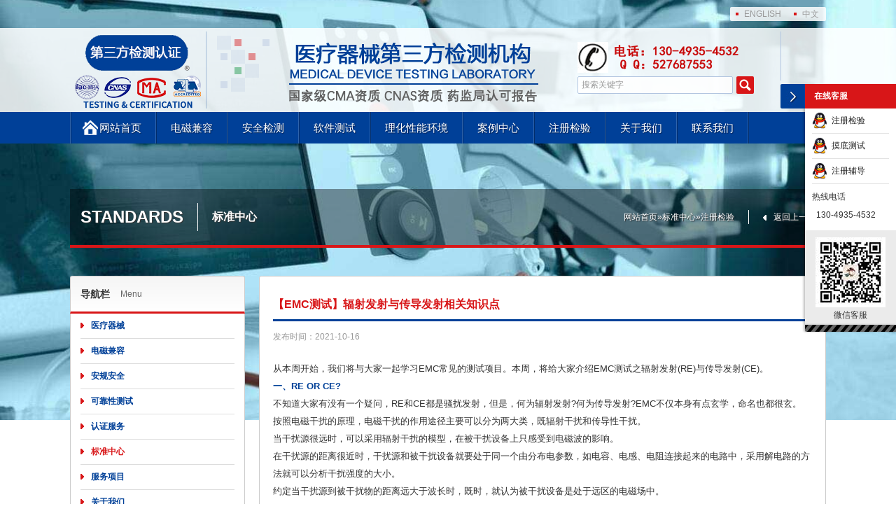

--- FILE ---
content_type: text/html; charset=utf-8
request_url: http://www.smarto-lab.com/cases_show_436.html
body_size: 8479
content:
<!DOCTYPE html>
<html lang="zh-CN">
<head>
<meta charset="UTF-8">
<meta http-equiv="content-language" content="zh-CN">
<meta http-equiv="X-UA-Compatible" content="IE=edge,chrome=1">
<script type="text/javascript"> if (/(Android|webOS|iPhone|iPad|iPod|BlackBerry|mobile|MQQBrowser|wp7|wp8|UCBrowser|UCWEB|IEMobile|Opera Mini)/i.test(navigator.userAgent)) { window.location = "http://www.smarto-lab.com/m/cases_show_436.html"; }</script>
<meta name="applicable-device" content="pc">
<meta http-equiv="Cache-Control" content="no-transform">
<meta http-equiv="Cache-Control" content="no-siteapp">
<meta name="renderer" content="webkit">
<link href="http://www.smarto-lab.com/favicon.ico" rel="shortcut icon">
<title>【EMC测试】辐射发射与传导发射相关知识点_标准中心_医疗器械第三方检测机构</title>
<meta name="keywords" content="EMC测试,辐射发射,传导发射" />
<meta name="description" content="【EMC测试】辐射发射与传导发射相关知识点，将给大家介绍EMC测试之辐射发射(RE)与传导发射(CE)。" />
<!-- Mip Link -->
<link rel="canonical" href="http://www.smarto-lab.com/cases_show_436.html"/>
<!-- Mip Link -->
<link href="http://www.smarto-lab.com/Statics/Css/style.css" type="text/css" rel="stylesheet">
<script type="text/javascript" src="http://www.smarto-lab.com/Statics/Js/jquery.min.js"></script>
</head>
<body>
<div id="slider-wrap">
<div class="camera_overlayer"></div>
<div id="topheader">
<ul class="top">
<li class="con">
<dl class="left"></dl>
<dl class="right">
<ol class="list">
<a href="javascript:;" class="chlang">ENGLISH</a><a href="http://www.smarto-lab.com" class="chlang">中文</a>
</ol>
</dl>
</li>
</ul>
<ul class="mid">
<li class="con">
<dl class="left">
<a href="http://www.smarto-lab.com/"><img src="http://www.smarto-lab.com/Statics/Images/so-header-logo2.png" alt="医疗器械第三方检测机构" title="医疗器械第三方检测机构" /></a>
</dl>
<dl class="center">
<ol class="tel">
<dd class="left">&nbsp;</dd>
</ol>
<ol class="search">
<form name="zscx" action="http://www.smarto-lab.com/index.php" method="get">
<input type="hidden" name="module" id="module" value="Product" />
<input type="hidden" name="m" value="Search" />
<input type="hidden" name="l" value="cn" /><dd class="left">
<input class="searchInput" value="搜索关键字" name="keyword" onblur="if(value=='')value='搜索关键字';" onfocus="if(value == '搜索关键字')value = ''">
</dd>
<dd class="right">
<input class="searchBtn" type="submit" value="">
</dd>
</form>
</ol>
</dl>
</li>
</ul>
<ul class="bot">
    <li class="con">
        <dl class="menucon">
            <ol class="list home"><a href="http://www.smarto-lab.com/" class="normal">网站首页</a></ol>
            <ol class="list">
                <a href="http://www.smarto-lab.com/yy9706.html" class="normal">电磁兼容</a>
                <dd class="smallmenu">
                    <span class="list">
                        <a href="http://www.smarto-lab.com/yy9706.html" class="smalllist">YY9706系列专用标准</a>
                    </span>
                </dd>
            </ol>

            <ol class="list">
                <a href="http://www.smarto-lab.com/gb9706.html" class="normal">安全检测</a>
                <dd class="smallmenu">
                    <span class="list">
                        <a href="http://www.smarto-lab.com/gb9706.html" class="smalllist">GB9706系列专用标准</a>
                    </span>
                </dd>
            </ol>
            <ol class="list">
                <a href="http://www.smarto-lab.com/gb25000.html" class="normal">软件测试</a>
            </ol>
            <ol class="list">
                <a href="http://www.smarto-lab.com/reliability_test.html" class="normal">理化性能环境</a>
                <dd class="smallmenu">
                    <span class="list">
                        <a href="http://www.smarto-lab.com/swxrx.html" class="smalllist">生物相容性</a>
                    </span>
                    <span class="list">
                        <a href="http://www.smarto-lab.com/gb_t14710.html" class="smalllist">环境可靠性试验</a>
                    </span>
                    <span class="list">
                        <a href="http://www.smarto-lab.com/commission_test.html" class="smalllist">功能性能检验</a>
                    </span>
                </dd>
            </ol>
            <ol class="list">
                <a href="http://www.smarto-lab.com/cases.html" class="normal">案例中心</a>
                <dd class="smallmenu">
                    <span class="list">
                        <a href="http://www.smarto-lab.com/cases.html" class="smalllist">按标准案例</a>
                    </span>
                    <span class="list">
                        <a href="http://www.smarto-lab.com/items.html" class="smalllist">按产品案例</a>
                    </span>
                </dd>
            </ol>

            <ol class="list">
                <a href="http://www.smarto-lab.com/medical.html" class="normal">注册检验</a>
            </ol>
            <ol class="list">
                <a href="http://www.smarto-lab.com/about.html" class="normal">关于我们</a>
                <dd class="smallmenu">
                    <span class="list">
                        <a href="http://www.smarto-lab.com/zzsq.html" class="smalllist">资质授权</a>
                    </span>
                    </dd>
            </ol>
            <ol class="list">
                <a href="http://www.smarto-lab.com/contact.html" class="normal">联系我们</a>
            </ol>
        </dl>
    </li>
</ul>
</div>
</div>

<div class="wrapper">
<div id="nowsite">
<ul class="con">
<li class="left uppercase">Standards</li>
<li class="center">标准中心</li>
<li class="back"><a class="back" href="javascript:history.go(-1);">返回上一页</a></li>
<li class="right breadcrumb">
<a href="/">网站首页</a>&raquo;<a href="/cases.html">标准中心</a>&raquo;<a href="http://www.smarto-lab.com/cases_show_436.html">注册检验</a>
</li>
</ul>
</div>
<div id="bigcontent">
<ul class="left">
<li class="title">
<dl class="left">导航栏</dl>
<dl class="right">Menu</dl>
</li>
<li class="leftsortcon">
<dl class="list"><a href="http://www.smarto-lab.com/medical.html" class="normal">医疗器械</a></dl><dl class="list"><a href="http://www.smarto-lab.com/emc.html" class="normal">电磁兼容</a></dl><dl class="list"><a href="http://www.smarto-lab.com/testing.html" class="normal">安规安全</a></dl><dl class="list"><a href="http://www.smarto-lab.com/reliability_test.html" class="normal">可靠性测试</a></dl><dl class="list"><a href="http://www.smarto-lab.com/certification.html" class="normal">认证服务</a></dl><dl class="list"><a href="http://www.smarto-lab.com/cases.html" class="normal current">标准中心</a></dl><dl class="list"><a href="http://www.smarto-lab.com/services.html" class="normal">服务项目</a></dl><dl class="list"><a href="http://www.smarto-lab.com/about.html" class="normal">关于我们</a></dl><dl class="list"><a href="http://www.smarto-lab.com/contact.html" class="normal">联系我们</a></dl></li>
<li class="title">
<dl class="left">我们的服务</dl>
<dl class="right">Our Service</dl>
</li>
<li class="leftsortcon leftpro">
<dl class="list"><a href="javascript:;" class="normal">注册检验</a></dl>

<dl class="smalllist">
<a href="javascript:;" class="smnormal">I类器械检验</a>
<ol class="xmlistcon">
<a href="javascript:;" class="list">医用图像打印机</a>
<a href="javascript:;" class="list">自助取片机</a>
<a href="javascript:;" class="list">口腔数字观察仪</a>
<a href="javascript:;" class="list">全自动血沉分析仪</a>
<a href="javascript:;" class="list">自动血涂片制备仪</a>
<a href="javascript:;" class="list">低速/高速离心机</a>
<a href="javascript:;" class="list">全自动核酸提取仪</a>
<a href="javascript:;" class="list">全自动分杯处理系统</a>
</ol>
</dl>

<dl class="smalllist">
<a href="javascript:;" class="smnormal">II类器械检验</a>
<ol class="xmlistcon">
<a href="javascript:;" class="list">医用红外体温计</a>
<a href="javascript:;" class="list">医用真空负压机</a>
<a href="javascript:;" class="list">全自动核酸分析仪</a>
<a href="javascript:;" class="list">经颅直流电刺激仪</a>
<a href="javascript:;" class="list">医用制氧机</a>
<a href="javascript:;" class="list">全自动生化分析仪</a>
<a href="javascript:;" class="list">便携式心电检测仪</a>
<a href="javascript:;" class="list">多参数检测仪</a>
<a href="javascript:;" class="list">内窥镜摄像系统</a>
<a href="javascript:;" class="list">血液透析用制水设备</a>
</ol>
</dl>



<dl class="smalllist">
<a href="javascript:;" class="smnormal">关键部件检验</a>
<ol class="xmlistcon">
<a href="http://www.smarto-lab.com/gb9706.html" class="list">医用充电器</a>
<a href="http://www.smarto-lab.com/items_show_100.html" class="list">医用锂电池</a>
<a href="http://www.smarto-lab.com/yy9706.html" class="list">电极</a>
<a href="http://www.smarto-lab.com/yy9706.html" class="list">脚踏板</a>

</ol>
</dl>

<dl class="list">
<a href="javascript:;" class="normal">检测检验</a>
<ol class="xmlistcon">
<a href="http://www.smarto-lab.com/emc.html" class="list">EMC测试</a>
<a href="http://www.smarto-lab.com/emc.html" class="list">安规测试</a>
<a href="http://www.smarto-lab.com/emc.html" class="list">空间辐射RE测试</a>
<a href="http://www.smarto-lab.com/emc.html" class="list">辐射抗干扰RS测试</a>
<a href="http://www.smarto-lab.com/emc.html" class="list">传导CS测试</a>
<a href="http://www.smarto-lab.com/emc.html" class="list">静电测试</a>
<a href="http:///www.yy9706.cn" class="list">医疗器械整改</a>
<a href="http:///www.yy9706.cn" class="list">医疗器械预测试</a>
<a href="http://www.smarto-lab.com/testing.html" class="list">更多检测项目</a>
</ol>
</dl>

<dl class="list">
<a href="javascript:;" class="normal">环境与可靠性测试</a>
<ol class="xmlistcon">
<a href="http://www.smarto-lab.com/meijunshiyan.html" class="list">霉菌试验</a>
<a href="javascript:;" class="list">温湿度环境试验</a>
<a href="javascript:;" class="list">低气压试验</a>
<a href="javascript:;" class="list">光老化试验</a>
<a href="javascript:;" class="list">砂尘试验</a>
<a href="javascript:;" class="list">淋雨试验</a>
<a href="javascript:;" class="list">高加速试验</a>
<a href="javascript:;" class="list">碎石冲击试验</a>
<a href="javascript:;" class="list">盐雾试验</a>
<a href="javascript:;" class="list">包装运输试验</a>
<a href="javascript:;" class="list">汽车电子零部件可靠性测试</a>
<a href="javascript:;" class="list">汽车内外饰可靠性测试</a>
<a href="javascript:;" class="list">整车可靠性测试</a>
<a href="javascript:;" class="list">新能源产品可靠性测试</a>
<a href="javascript:;" class="list">船舶产品可靠性测试</a>
<a href="javascript:;" class="list">航空机载产品可靠性测试</a>
<a href="javascript:;" class="list">轨道交通产品可靠性测试</a>
<a href="javascript:;" class="list">智能家居可靠性测试</a>
<a href="javascript:;" class="list">机器人功能性能及可靠性测试</a>
<a href="javascript:;" class="list">无人机试验检测</a>
<a href="javascript:;" class="list">六性设计与分析</a>
<a href="javascript:;" class="list">可靠性与力学性能仿真分析</a>
<a href="javascript:;" class="list">综合环境可靠性试验</a>
</ol>
</dl>


<dl class="list">
<a href="javascript:;" class="normal">电磁兼容检测</a>
<ol class="xmlistcon">
<a href="http://www.smarto-lab.com/emc.html" class="list">医疗器械EMC检测</a>
<a href="http://www.smarto-lab.com/emc.html" class="list">汽车零部件EMC检测</a>
<a href="http://www.smarto-lab.com/emc.html" class="list">汽车整车EMC检测</a>
<a href="http://www.smarto-lab.com/emc.html" class="list">新能源高压部件EMC检测</a>
<a href="http://www.smarto-lab.com/emc.html" class="list">智能网联汽车部件EMC检测</a>
<a href="http://www.smarto-lab.com/emc.html" class="list">航空机载产品EMC检测</a>
<a href="http://www.smarto-lab.com/emc.html" class="list">轨道交通产品EMC检测</a>
<a href="http://www.smarto-lab.com/emc.html" class="list">电力设备EMC检测</a>
<a href="http://www.smarto-lab.com/emc.html" class="list">电子电器产品EMC检测</a>
<a href="http://www.smarto-lab.com/emc.html" class="list">通信设备EMC检测</a>
<a href="http://www.smarto-lab.com/emc.html" class="list">医疗设备EMC检测</a>
<a href="http://www.smarto-lab.com/emc.html" class="list">EMC仿真电磁防护设计</a>
<a href="http://www.smarto-lab.com/emc.html" class="list">电磁环境检测</a>
</ol>
</dl>

<dl class="list">
<a href="javascript:;" class="normal">培训服务</a>
<ol class="xmlistcon">
<a href="http://www.smarto-lab.com/iso9001.html" class="list">ISO管理体系培训</a>
<a href="http://www.smarto-lab.com/bsci.html" class="list">社会责任BSCI验厂</a>
<a href="javascript:void(0);" class="list">电磁兼容EMC培训</a>
<a href="javascript:void(0);" class="list">安全要求LVD培训</a>
<a href="http:///www.yy9706.cn" class="list">医疗设备技术支持</a>
<a href="http://www.smarto-lab.com/iso9001.html" class="list">ISO9001体系培训</a>
<a href="http://www.smarto-lab.com/iso13485.html" class="list">ISO13485质量管理体系</a>
<a href="javascript:;" class="list">无人机培训</a>
<a href="javascript:;" class="list">计量专业知识培训</a>
<a href="javascript:;" class="list">测量不确定度培训</a>
<a href="javascript:;" class="list">MSA培训</a>
<a href="javascript:;" class="list">注册计量师培训</a>
<a href="javascript:;" class="list">食品出厂检验培训</a>
<a href="javascript:;" class="list">ISO 9001内审员培训</a>
<a href="javascript:;" class="list">ISO 17025内审员培训</a>
<a href="javascript:;" class="list">IATF 16949内审员培训</a>
<a href="javascript:;" class="list">CMA及CATL认可辅导</a>
<a href="javascript:;" class="list">CNAS认可辅导培训</a>
<a href="javascript:;" class="list">食品安全管理培训</a>
</ol>
</dl>

<dl class="list">
<a href="javascript:;" class="normal">计量校准</a>
<ol class="xmlistcon">
<a href="javascript:;" class="list">雷电防护装置检测</a>
<a href="javascript:;" class="list">可燃气体浓度报警装置校准</a>
<a href="javascript:;" class="list">仪器设备计量校准</a>
<a href="javascript:;" class="list">电力安全工器具检测</a>
<a href="javascript:;" class="list">仪器设备维修保养</a>
<a href="javascript:;" class="list">电磁计量</a>
<a href="javascript:;" class="list">无线电计量</a>
<a href="javascript:;" class="list">时间频率计量</a>
<a href="javascript:;" class="list">光学计量</a>
<a href="javascript:;" class="list">电离辐射/医学计量</a>
</ol>
</dl>

<dl class="list">
<a href="javascript:;" class="normal">失效分析</a>
<ol class="xmlistcon">
<a href="javascript:;" class="list">半导体分立器件AEC-Q101认证</a>
<a href="javascript:;" class="list">锡须检查</a>
<a href="javascript:;" class="list">阻容感等元件AEC-Q200产品测试</a>
<a href="javascript:;" class="list">电子元器件筛选</a>
<a href="javascript:;" class="list">功率模块LV/AQG 324认证试验</a>
<a href="javascript:;" class="list">焊点质量检测</a>
<a href="javascript:;" class="list">电子元器件破坏性物理分析</a>
<a href="javascript:;" class="list">离子清洁度测试</a>
<a href="javascript:;" class="list">氟油液态温度冲击认证试验</a>
<a href="javascript:;" class="list">功率器件参数测试</a>
<a href="javascript:;" class="list">连接器信号完整性试验</a>
<a href="javascript:;" class="list">金属失效分析服务</a>
<a href="javascript:;" class="list">光电器件AEC-Q102产品试验</a>
<a href="javascript:;" class="list">材料寿命预估与可靠性检测</a>
<a href="javascript:;" class="list">高分子材料失效分析服务</a>
<a href="javascript:;" class="list">金属材料检测分析服务</a>
<a href="javascript:;" class="list">PCB PCBA金相切片试验</a>
</ol>
</dl>

<dl class="list">
<a href="javascript:;" class="normal">化学检测</a>
<ol class="xmlistcon">
<a href="http://www.smarto-lab.com/formaldehyde.html" class="list">甲醛检测</a>
<a href="http://www.smarto-lab.com/dibp.html" class="list">DIBP检测</a>
<a href="http://www.smarto-lab.com/dehp.html" class="list">邻苯二甲酸测试</a>
<a href="http://www.smarto-lab.com/cp65.html" class="list">美国加州65检测</a>
<a href="http://www.smarto-lab.com/azo.html" class="list">偶氮AZO检测</a>
<a href="http://www.smarto-lab.com/sccp.html" class="list">短链氯化石蜡SCCP检测</a>
<a href="http://www.smarto-lab.com/cp65.html" class="list">美国PRO65检测</a>
<a href="http://www.smarto-lab.com/cpsia.html" class="list">美国CPSIA测试</a>
<a href="http://www.smarto-lab.com/bpa.html" class="list">双酚A检测</a>
<a href="http://www.smarto-lab.com/lfgb.html" class="list">材料食品等级LFGB认证</a>
</ol>
</dl>

</li>
</ul>

<!-- left -->
<ul class="right">
<li class="title"><h1>【EMC测试】辐射发射与传导发射相关知识点</h1></li>
<li class="date">发布时间：2021-10-16</li>
<li class="info">
<p>
	从本周开始，我们将与大家一起学习EMC常见的测试项目。本周，将给大家介绍EMC测试之辐射发射(RE)与传导发射(CE)。
</p>
<p>
	<strong>一、RE OR CE?</strong> 
</p>
<p>
	不知道大家有没有一个疑问，RE和CE都是骚扰发射，但是，何为辐射发射?何为传导发射?EMC不仅本身有点玄学，命名也都很玄。
</p>
<p>
	按照电磁干扰的原理，电磁干扰的作用途径主要可以分为两大类，既辐射干扰和传导性干扰。
</p>
<p>
	当干扰源很远时，可以采用辐射干扰的模型，在被干扰设备上只感受到电磁波的影响。
</p>
<p>
	在干扰源的距离很近时，干扰源和被干扰设备就要处于同一个由分布电参数，如电容、电感、电阻连接起来的电路中，采用解电路的方法就可以分析干扰强度的大小。
</p>
<p>
	约定当干扰源到被干扰物的距离远大于波长时，既时，就认为被干扰设备是处于远区的电磁场中。
</p>
<p>
	确定远近场分界时，还要考虑辐射电磁波器件的尺寸。
</p>
<p>
	例如，在移动基站的情形，远区场的分界应定在的范围，其中为所考虑的电磁波波长，D为天线最大线度。
</p>
<p>
	当干扰源与被干扰物间距离很小时，通常的标准是当时，可以认为被干扰设备处于近区场。
</p>
<p style="text-align:center;">
	<img src="https://mp.ofweek.com/Upload/News/Img/member31347/202003/wx_article_20200322221157_OpTq8d.jpg" /> 
</p>
<p>
	干扰源与被干扰设备之间的作用是由于干扰源经过耦合器件(通常是分布式的)构成的通道产生影响的。干扰源与被干扰设备再加上耦合器件构成了统一的电路，因而可以采用电路的理论去解决。
</p>
<p>
	<strong>二、辐射发射测试</strong>
</p>
<p>
	RE主要是考察设备在正常工作时自身对外界的辐射干扰强度，测试场地可以选择半电波暗室或者开阔场，常见的有3m法或10m法。测试频段根据不同的标准要求不同，GB/T6113．1规定了频率段范围:
</p>
<p>
	A频段——9～150kHz;
</p>
<p>
	B频段——0．15～30MHz;
</p>
<p>
	C频段——30～300MHz;
</p>
<p>
	D频段——300～1000MHz;
</p>
<p>
	E频段------1GHz以上
</p>
<p>
	1、测试设备
</p>
<p>
	①测量接收机
</p>
<p>
	测量接收机是EMI测试中最常用的基本测试仪器，仪器类型包括准峰值测量接收机、峰值测量接收机、平均值测量接收机和均方根值测量接收机。YY9706.102要求测量接收机测试范围覆盖30MHz—18GHz，具备PK(峰值)、QP(准峰值)、AV(平均值)检波器，测量接收机的几个重要指标分别是:6dB处的带宽、充电时间常数、放电时间常数、临界阻尼指示器的机械时间常数、过载系数。
</p>
<p>
	②天线
</p>
<p>
	天线是辐射发射试验的接收装置，由于辐射发射试验频率范围覆盖30MHz—18GHz，所以相应的在不同频率范围段有不同的天线相匹配。上周我们已经对天线进行了详细的介绍，不了解的小伙伴可以查看上一期的文章。初识“EMC”——走进EMC实验室
</p>
<p>
	RE测试我们主要采用的是对数周期天线。
</p>
<p style="text-align:center;">
	<img src="https://mp.ofweek.com/Upload/News/Img/member31347/202003/wx_article_20200322221157_TOA6CP.jpg" /> 
</p>
<p style="text-align:center;">
	<strong>2、测试方法</strong>
</p>
<p>
	对于常见的台式设备，测量时将其置于80cm高的非金属转台上，测试天线的测试基准点与被测设备的假想辐射中心(一般也是其几何中心)的水平距离即测试距离为3m。在测试过程中，转台在0～360°范围内旋转，而测试天线在1～4m(水平极化)和2～4m(垂直极化)范围内升降，并分别在天线水平极化和垂直极化状态下进行，以获得最大骚扰值。
</p>
<p style="text-align:center;">
	<img src="https://mp.ofweek.com/Upload/News/Img/member31347/202003/wx_article_20200322221157_ZYpaoQ.jpg" /> 
</p>
<p>
	RE测试视频链接奉上。<br />
<strong>三、传导发射测试</strong>
</p>
<p>
	任何一个非便携式设备都和其他设备有电缆互连关系，无论是通过电源电缆还是信号电缆，只要有这种互连关系的存在，设备就有一个途径将自身的共模电流传导给与其互连的设备，这种现象就叫传导干扰，又成为传导发射。
</p>
<p>
	传导发射包含两个部分:电源端CE和通信端CE
</p>
<p>
	电源端CE:测试设备通过自己的电源端口向交流电网或直流配电网络传送的干扰，测试频段为150kHz～30MHz。
</p>
<p>
	通信端CE、测试频段同上，此处描述的通信端指得是针对接驳到公网的端口，如网口、ISDN口等才有CE测试要求，而对于接终端的信号端口如音视频端口则无CE要求。
</p>
<p style="text-align:center;">
	<img src="https://mp.ofweek.com/Upload/News/Img/member31347/202003/wx_article_20200322221157_xuYeHE.jpg" /> 
</p>
<p>
	LISN:Line impedance stabilization network线路阻抗稳定网络，用来进行电源端CE测试时的阻抗稳定，并且该网络上面有一取样端子，EUT沿电源线向外的干扰就从此端子取出，送至接收机进行检波。
</p>
<p>
	<strong>测试布置方式主要分为两种:</strong>
</p>
<p>
	1、台式布置
</p>
<p>
	台式设备离LISN 80cm，离接地平板40cm，受试设备与辅助设备放置在距水平接地参考平面0．8米的非导电桌上，距垂直参考平面0．4米。辅助设备离EUT设备10cm。
</p>
<p style="text-align:center;">
	<img src="https://mp.ofweek.com/Upload/News/Img/member31347/202003/wx_article_20200322221157_1j6KgD.jpg" /> 
</p>
<p>
	2、落地式布置
</p>
<p>
	落地式设备离LISN 80cm，受试设备与辅助设备放置在距水平接地参考平面0．1米的非导电桌上。
</p>
<p style="text-align:center;">
	<img src="https://mp.ofweek.com/Upload/News/Img/member31347/202003/wx_article_20200322221158_73tz0L.jpg" /> 
</p><p><br /></p><p><strong>机构名称：</strong>医疗器械第三方检测机构（报告单位拥有CNAS资质，国家级CMA资质，药监局直接认可报告）</p><p><strong>联系方式：<span style="color:#E53333;">何工 130-4935-4532，QQ：527687553<span></strong></p><p><p><strong>关于我们：</strong>我们是一家综合性的医疗器械第三方检测认证机构，提供医疗设备的检测、信息咨询、注册代理等。优势项目：</strong>电磁兼容EMC检测，YY9706.102-2021检测，安全安规检测，GB9706.1-2020检测，软件安全测试GB/T25000.51-2016检测，网络安全检测、漏洞扫描、白盒测试，性能及各种专用标准检测，环境试验 GB/T14710-2009等，各大省所直接认可检测报告，医疗器械产品注册检验报告（加盖国家级CMA资质章，药监局认可），保障医疗产品的全生命周期服务……</p><p style="text-align:center;"><img src="/Uploads/thumb/lab-name.jpg" width="600" alt="医疗产品注册检测中心" /></p></li>
<li class="page info">
<p>上一页：<a href="http://www.smarto-lab.com/cases_show_435.html" class="page_prev">【EMC测试】谐波电流与电压波动和闪变相关知识点</a></p> <p>下一页：<a href="http://www.smarto-lab.com/cases_show_437.html" class="page_next">物联网：智能产品&amp;设备的EMC-解决方法&amp;思路（成都站）</a></p>
</li>
</ul>
</div>
</div>

<div id="footer">
<ul class="bgcon">
<li class="con">
<dl class="boxlist">
<ol class="title">
<dd class="left">关于我们</dd>
<dd class="right">About Us</dd>
</ol>
<ol class="desc">
我公司拥有国家级CMA资质，CNAS资质，第三方检测报告可直接用于医疗器械注册，主要服务于全国医疗器械企业，服务内容包括：电磁兼容EMC检测与整改，YY 9706.102-2021检测，安全性能测试，GB 9706.1-2020检测，环境可靠性试验 GB/T14710-2009，医疗器械第三方检测公司，药监局认可，为客户提供更为有效和快捷的注册检验服务。</ol>
<ol class="sortlist">
<dd class="list"><a href="http://www.smarto-lab.com/about.html">公司简介</a></dd>
<dd class="list"><a href="http://www.smarto-lab.com/about.html">企业文化</a></dd>
<dd class="list"><a href="http://www.smarto-lab.com/services.html">核心优势</a></dd>
</ol>
<ol class="sortlist">
<dd class="list"><a href="http://www.smarto-lab.com/news.html">公司新闻</a></dd>
<dd class="list"><a href="http://www.smarto-lab.com/news.html">行业动态</a></dd>
<dd class="list"><a href="http://www.smarto-lab.com/news.html">企业公告</a></dd>
</ol>
<ol class="sortlist">
<dd class="list"><a href="http://www.smarto-lab.com/contact.html">客户列表</a></dd>
<dd class="list"><a href="http://www.smarto-lab.com/contact.html">客户评价</a></dd>
<dd class="list"><a href="http://www.smarto-lab.com/contact.html">在线留言</a></dd>
</ol>
</dl>
<dl class="boxlist">
<ol class="title">
<dd class="left">我们的服务</dd>
<dd class="right">Our Service</dd>
</ol>
<ol class="desc">
我司是专业从事有源医疗器械的第三方检验机构，服务的产品涵括：麻醉机，呼吸机，血液透析器，生命监护仪，大型医疗设备现场检验，远红外治疗仪，磁刺激仪，体外诊断设备，医用制氧机，内窥镜，全自动生化分析仪，多参数监护仪，中药熏蒸仪，艾灸仪，雾化器，血液透析用制水设备，心电图监护分析仪，医用红外体温计，等...</ol>
<ol class="sortlist">
<dd class="list"><a href="http://www.smarto-lab.com/items.html">认证服务</a></dd>
<dd class="list"><a href="http://www.smarto-lab.com/contact.html">检测检验</a></dd>
<dd class="list"><a href="http://www.smarto-lab.com/contact.html">培训服务</a></dd>
</ol>
<ol class="sortlist">
<dd class="list"><a href="http://www.smarto-lab.com/zzsq.html">资质授权</a></dd>
<dd class="list"><a href="http://www.smarto-lab.com/services.html">服务项目</a></dd>
<dd class="list"><a href="http://www.smarto-lab.com/about.html">关于我们</a></dd>
</ol>
<ol class="sortlist">
<dd class="list"><a href="http://www.smarto-lab.com/download.html">资料下载</a></dd>
<dd class="list"><a href="http://www.smarto-lab.com/search.html">证书查询</a></dd>
<dd class="list"><a href="http://www.smarto-lab.com/copyright.html">免责声明</a></dd>
</ol>
</dl>
<dl class="boxlist" style="margin-right:0px;">
<ol class="title">
<dd class="left">联系我们</dd>
<dd class="right">Contact Us</dd>
</ol>
<ol class="contlist">
<dd class="list">机构名称：医疗器械第三方检测机构</dd>
<dd class="list">样品接收：何经理（业务负责人）</dd>
<dd class="list">联系电话：130-4935-4532</dd>
<dd class="list">电子邮箱：support@smarto-lab.com</dd>
<dd class="list">总部地址：广州市萝岗区科学城光谱西路</dd>
<dd class="list">联系地址：华南检测基地：广州番禺；华东检测基地：江苏无锡</dd>
</ol>
<ol class="logocon"><img src="http://www.smarto-lab.com/Statics/Images/zz-footer-evcode.jpg" title="网站二维码" alt="网站二维码" /><img src="http://www.smarto-lab.com/Statics/Images/zz-footer-righotbot-logo.png" title="资质图标" alt="资质图标" /></ol>
</dl>
</li>
</ul>
</div>
<div id="footcopy">
<ul class="con">
<li class="left">医疗器械第三方检测机构 &copy; 版权所有 Guangzhou Testing Certification Technology Co., Ltd.</li>
<li class="right">
<a href="http://www.smarto-lab.com/copyright.html">免责说明</a> 
<a href="http://www.smarto-lab.com/sitemap.xml" target="_blank">网站地图</a> 
<a href="https://beian.miit.gov.cn/" target="_blank" rel="nofollow">粤ICP备2021131610号</a>
</li>
</ul>
</div>
<!-- live chart -->
<div id="rightArrow">
<a href="javascript:;" title="在线客服"></a>
</div>
<div id="floatDivBoxs">
<div class="floatDtt">在线客服</div>
<div class="floatShadow">
<ul class="floatDqq">
<li style="padding-left:0px;">
<a target="_blank" href="tencent://message/?uin=527687553&site=qq&menu=yes" rel="nofollow"><img src="http://www.smarto-lab.com/Statics/Images/qq.png" title="QQ图标" alt="QQ图标" align="absmiddle" />&nbsp;&nbsp;注册检验</a>
</li>
<li style="padding-left:0px;">
<a target="_blank" href="tencent://message/?uin=527687553&site=qq&menu=yes" rel="nofollow"><img src="http://www.smarto-lab.com/Statics/Images/qq.png" title="QQ图标" alt="QQ图标" align="absmiddle" />&nbsp;&nbsp;摸底测试</a>
</li>
<li style="padding-left:0px;">
<a target="_blank" href="tencent://message/?uin=527687553&site=qq&menu=yes" rel="nofollow"><img src="http://www.smarto-lab.com/Statics/Images/qq.png" title="QQ图标" alt="QQ图标" align="absmiddle" />&nbsp;&nbsp;注册辅导</a>
</li>
</ul>
<div class="floatDtxt">热线电话</div>
<div class="floatDtel">&nbsp;&nbsp;130-4935-4532</div>
<div style="text-align:center;padding:10px 0 5px 0;background:#EBEBEB;"><img src="http://www.smarto-lab.com/Statics/Images/weixin.jpg" width="100" title="微信客服" alt="微信客服" />
<br>微信客服</div>
</div>
<div class="floatDbg"></div>
</div>
<!-- live chart -->
<script type="text/javascript" src="http://www.smarto-lab.com/Statics/Js/jquery-ui.min.js"></script>
<script type="text/javascript" src="http://www.smarto-lab.com/Statics/Js/selectnav.min.js"></script>
<script type="text/javascript" src="http://www.smarto-lab.com/Statics/Js/theme.js?v=1.0"></script>

</body>
</html>

--- FILE ---
content_type: text/css
request_url: http://www.smarto-lab.com/Statics/Css/style.css
body_size: 57002
content:
html{overflow-x:hidden;overflow-y:auto}body{font-size:12px;margin:0 auto;background:#fff;color:#333;font-family:"Microsoft YaHei",sans-serif;min-width:1080px}div,form,ul,ol,li,dl,dd,dt,p{border-width:0;padding:0;margin:0 auto;display:block}span{border-width:0;padding:0;margin:0 auto}img{padding:0;margin:0;border-style:none}ul,ol,li,dl,dd{list-style-type:none;display:block}input{font-size:12px;display:block}.none{display:none}.clear{clear:both;margin-top:-1px;font-size:1px;visibility:hidden;width:1px;line-height:0;height:0}.uppercase{text-transform:uppercase}a,area{blr:expression(this.onfocus=this.blur())}:focus{outline:0}a{color:#222;text-decoration:none;outline-style:none;background:0}a:link{color:#222;text-decoration:none;outline-style:none}a:hover{color:#d81618;text-decoration:none}.idxwrapper{width:1080px;margin:0 auto;margin-top:550px;position:relative;z-index:999}.camera_overlayer{background:url("../Images/bg-grad.png") repeat-x left 250px}#slider-wrap{position:absolute;top:0;bottom:0;left:0;right:0;width:100%;height:600px;min-width:1080px;overflow:hidden;background:url("../Images/bg.jpg") no-repeat center center;background-size:cover;filter:progid:DXImageTransform.Microsoft.AlphaImageLoader(src='../Images/bg.jpg',sizingMethod='scale');-ms-filter:progid:DXImageTransform.Microsoft.AlphaImageLoader(src='../Images/bg.jpg',sizingMethod='scale')}#camera-wrap .subheader{width:1080px;margin:0 auto;z-index:999;position:relative}#header,#content,#footer{position:relative}.ie .camera_bar{display:none}.caption_slider{text-align:center;text-shadow:0 2px 5px rgba(0,0,0,5);font-weight:900;font-size:40px;line-height:1.5em}.camera_text_center{position:absolute;top:240px;left:0;color:#fff}.caption_slider p.list{width:1080px}.caption_slider p.list img{width:900px;height:150px}.caption_slider p.listbig{width:1080px;letter-spacing:4px}.caption_slider p.listsmall{width:1080px;font-size:24px;font-weight:700;letter-spacing:4px}.caption_slider p.but{padding-top:15px}.caption_slider p.but a.bannerbut{font-size:14px;font-weight:bold;color:#fff;padding:8px 60px;border-radius:2px;-moz-border-radius:2px;-webkit-border-radius:2px;background:#d81618;border-left:1px #e93a3c solid;border-top:1px #e93a3c solid;border-bottom:1px #aa080a solid;border-right:1px #aa080a solid;text-shadow:0 1px 2px rgba(0,0,0,0.5);border-left:1px #e93a3c solid;border-top:1px #e93a3c solid;border-bottom:1px #aa080a solid;border-right:1px #aa080a solid;background:-ms-linear-gradient(top,#aa080a,#d81618);background:-moz-linear-gradient(top,#aa080a,#d81618);background:-webkit-gradient(linear,0% 0,0% 100%,from(#aa080a),to(#d81618))}.caption_slider p.but a.bannerbut:hover{font-size:14px;font-weight:bold;color:#fff;padding:8px 60px;border-radius:2px;-moz-border-radius:2px;-webkit-border-radius:2px;background:#d81618;border-left:1px #e93a3c solid;border-top:1px #e93a3c solid;border-bottom:1px #aa080a solid;border-right:1px #aa080a solid;text-shadow:0 1px 2px rgba(0,0,0,0.5);background:-ms-linear-gradient(top,#d81618,#aa080a);background:-moz-linear-gradient(top,#d81618,#aa080a);background:-webkit-gradient(linear,0% 0,0% 100%,from(#d81618),to(#aa080a))}#topheader{width:100%;float:left;position:absolute;z-index:9998}#topheader ul.top{width:100%;height:20px;padding:10px 0;line-height:20px;float:left}#topheader ul.top li.con{width:1080px;height:20px;line-height:20px;margin:0 auto}#topheader ul.top li.con dl.left{float:left}#topheader ul.top li.con dl.right{float:right}#topheader ul.top li.con dl.right ol.list{float:left;margin-left:10px;height:20px;border-radius:2px;-moz-border-radius:2px;-webkit-border-radius:2px;background:url("../Images/so-header-logotab-bg-p85.png") repeat;overflow:hidden}#topheader ul.top li.con dl.right ol.list a.chlang{padding:0 10px 0 20px;float:left;background:url("../Images/so-arr-02.gif") no-repeat 8px 8px;height:20px;line-height:20px;color:#999}#topheader ul.top li.con dl.right ol.list a.chlang:hover{padding:0 10px 0 20px;float:left;background:#fff url("../Images/so-arr-02.gif") no-repeat 8px 8px;height:20px;line-height:20px;color:#666}#topheader ul.mid{width:100%;height:110px;padding:5px 0;float:left;background:url("../Images/so-header-logotab-bg-p85.png") repeat}#topheader ul.mid li.con{width:1080px;height:110px;margin:0 auto}#topheader ul.mid li.con dl.left{width:700px;float:left;height:110px;overflow:hidden}#topheader ul.mid li.con dl.left img{width:700px;height:110px}#topheader ul.mid li.con dl.center{width:290px;float:left;height:50px;padding:10px 0;padding-left:25px;border-right:1px #b2c5e0 solid}#topheader ul.mid li.con dl.center ol.tel{width:290px;height:50px;line-height:50px;float:left;border-right:1px #b2c5e0 solid}#topheader ul.mid li.con dl.center ol.tel dd.left{float:left;padding-right:2px;background:url("../Images/dhico.png") no-repeat;width:250px;margin-top:5px}#topheader ul.mid li.con dl.center ol.tel dd.right{display:none;float:left;font-weight:bold;font-size:20px;color:#d81618;line-height:25px}#topheader ul.mid li.con dl.center ol.search{width:290px;height:25px;padding-top:4px;line-height:25px;float:left}#topheader ul.mid li.con dl.center ol.search dd.left{width:220px;float:left;height:23px;line-height:23px;border:1px #b2c5e0 solid;border-radius:2px;-moz-border-radius:2px;-webkit-border-radius:2px;overflow:hidden;background:url("../Images/so-header-logotab-bg-p85.png") repeat;transition:all 1s}#topheader ul.mid li.con dl.center ol.search dd.left:hover{border:1px #d81618 solid;transition:all 1s}#topheader ul.mid li.con dl.center ol.search dd.left input.searchInput{width:190px;height:17px;padding:3px 5px;line-height:17px;float:left;border:0;background:0;font-family:"Microsoft YaHei",sans-serif;color:#999}#topheader ul.mid li.con dl.center ol.search dd.right{width:25px;float:left;height:25px;line-height:25px;overflow:hidden;padding-left:5px}#topheader ul.mid li.con dl.center ol.search dd.right input.searchBtn{width:25px;line-height:25px;height:25px;float:left;border:0;background:#d81618 url("../Images/so-icon-search-wihte.png") no-repeat 1px 1px;cursor:pointer;border-radius:2px;-moz-border-radius:2px;-webkit-border-radius:2px;transition:all .5s}#topheader ul.mid li.con dl.center ol.search dd.right input.searchBtn:hover{background:#129243 url("../Images/so-icon-search-wihte.png") no-repeat 1px 1px;transition:all .5s}#topheader ul.mid li.con dl.right{width:249px;float:left;height:90px;overflow:hidden}#topheader ul.bot{width:100%;height:45px;line-height:45px;float:left;background:#004098;font-family:"Microsoft YaHei",sans-serif}#topheader ul.bot li.con{width:1080px;height:45px;line-height:45px;margin:0 auto}#topheader ul.bot li.con dl.menucon{float:left;height:45px;border-right:1px #002d6b solid;border-left:1px #2f63ab solid}#topheader ul.bot li.con dl.menucon ol.list{float:left;border-left:1px #002d6b solid;border-right:1px #2f63ab solid}#topheader ul.bot li.con dl.menucon .home{background:url("../Images/home.png") no-repeat 15px;overflow:hidden;padding-left:20px}#topheader ul.bot li.con dl.menucon ol.list a.normal{float:left;height:44px;line-height:45px;border-bottom:1px solid #004098;padding:0 20px;color:#fff;font-weight:normal;transition:all .2s;text-shadow:1px 1px 1px #002252;font-size:15px}#topheader ul.bot li.con dl.menucon ol.list a.normal:hover{float:left;height:37px;line-height:45px;border-bottom:8px solid #002252;padding:0 20px;color:#fff;font-weight:normal;transition:all .2s;text-shadow:1px 1px 1px #002252;font-size:15px}#topheader ul.bot li.con dl.menucon ol.list a.currentmenu{float:left;height:37px;line-height:45px;border-bottom:8px solid #002252;padding:0 20px;color:#fff;font-weight:normal;transition:all .2s;text-shadow:1px 1px 1px #002252;font-size:15px}#topheader ul.bot li.con dl.menucon ol.list a.current{float:left;height:37px;line-height:45px;border-bottom:8px solid #002252;padding:0 20px;color:#fff;font-weight:normal;transition:all .2s;text-shadow:1px 1px 1px #002252;font-size:15px}#topheader ul.bot li.con dl.menucon ol.list dd.smallmenu{visibility:hidden;display:none;float:left;position:absolute;z-index:9999;background:#002252;margin-top:45px;max-width:520px;padding-right:15px;border-radius:0 0 3px 3px;-moz-border-radius:0 0 3px 3px;-webkit-border-radius:0 0 3px 3px;background:-ms-linear-gradient(top,#002252,#004098);background:-moz-linear-gradient(top,#002252,#004098);background:-webkit-gradient(linear,0% 0,0% 100%,from(#002252),to(#004098));filter:progid:DXImageTransform.Microsoft.Shadow(color='#d81618',Direction=135,Strength=5);background-color:#002252;-moz-box-shadow:1px 1px 5px #00193c;-webkit-box-shadow:1px 1px 5px #00193c;box-shadow:1px 1px 5px #00193c}#topheader ul.bot li.con dl.menucon ol.list dd.smallmenu span.list{float:left;padding-bottom:20px;height:19px;min-width:100px;max-width:220px}#topheader ul.bot li.con dl.menucon ol.list dd.smallmenu span.list a.smalllist{height:19px;line-height:19px;color:#caddf8;padding-left:15px;border-left:1px #27518b solid;margin-left:15px;text-shadow:1px 1px 1px #003277}#topheader ul.bot li.con dl.menucon ol.list dd.smallmenu span.list a.smalllist:hover{color:#fff}#idxtab01{width:1080px;float:left}#idxtab01 ul.left{width:650px;float:left;margin-right:20px}#idxtab01 ul.left li.tabtitle{width:650px;float:left;height:35px;border-bottom:2px #004098 solid}#idxtab01 ul.left li.tabtitle dl.left ol.normal{float:left;height:35px;line-height:35px;padding:0 15px;margin-right:5px;border-radius:3px 3px 0 0;-moz-border-radius:3px 3px 0 0;-webkit-border-radius:3px 3px 0 0;cursor:pointer;background:#FFF;background:-ms-linear-gradient(top,#a6b9d2,#fff);background:-moz-linear-gradient(top,#a6b9d2,#fff);background:-webkit-gradient(linear,0% 0,0% 100%,from(#a6b9d2),to(#fff));color:#002252;font-weight:bold;text-shadow:1px 1px 1px #fff}#idxtab01 ul.left li.tabtitle dl.left ol.hover{float:left;height:35px;line-height:35px;padding:0 15px;margin-right:5px;border-radius:3px 3px 0 0;-moz-border-radius:3px 3px 0 0;-webkit-border-radius:3px 3px 0 0;cursor:pointer;background:#004098;background:-ms-linear-gradient(top,#002252,#004098);background:-moz-linear-gradient(top,#002252,#004098);background:-webkit-gradient(linear,0% 0,0% 100%,from(#002252),to(#004098));color:#fff;font-weight:bold;text-shadow:1px 1px 1px #002252}#idxtab01 ul.left li.tabtitle dl.right{float:right;height:25px;padding-top:10px;padding-right:10px}#idxtab01 ul.left li.tabtitle dl.right a.more{width:37px;height:14px;float:left;background:url("../Images/so-icon-more.gif") no-repeat}#idxtab01 ul.left li.listcon{width:630px;float:left;min-height:510px;background:#fff;padding:9px;border:1px #a6b9d2 solid;border-top:0;border-radius:0 0 3px 3px;-moz-border-radius:0 0 3px 3px;-webkit-border-radius:0 0 3px 3px;overflow:hidden;background:-ms-linear-gradient(top,#f2f5f8,#fff);background:-moz-linear-gradient(top,#f2f5f8,#fff);background:-webkit-gradient(linear,0% 0,0% 100%,from(#f2f5f8),to(#fff))}#idxtab01 ul.left li.listcon dl.title{width:630px;float:left;height:35px;line-height:35px;border-bottom:1px #a6b9d2 solid}#idxtab01 ul.left li.listcon dl.title ol.left{float:left}#idxtab01 ul.left li.listcon dl.title ol.left a{color:#d81618;font-weight:bold;padding-left:12px;background:url("../Images/so-arricon--02.gif") no-repeat 0 5px;font-size:14px}#idxtab01 ul.left li.listcon dl.title ol.right{float:right;padding-top:12px}#idxtab01 ul.left li.listcon dl.desc{width:630px;float:left;margin:10px 0 0 0;padding-bottom:9px;border-bottom:1px solid #a6b9d2}#idxtab01 ul.left li.listcon dl.desc ol.left{width:160px;float:left}#idxtab01 ul.left li.listcon dl.desc ol.left img{width:160px;border-radius:2px;-moz-border-radius:2px;-webkit-border-radius:2px;border:1px #ddd solid}#idxtab01 ul.left li.listcon dl.desc ol.left dd.list{width:160px;float:left;margin-bottom:10px;border-radius:2px;-moz-border-radius:2px;-webkit-border-radius:2px;overflow:hidden}#idxtab01 ul.left li.listcon dl.desc ol.left dd.list span.title{width:160px;float:left;position:relative}#idxtab01 ul.left li.listcon dl.desc ol.left dd.list span.title a.top{width:160px;float:left;overflow:hidden;text-overflow:ellipsis;white-space:nowrap;color:#fff;font-weight:bold}#idxtab01 ul.left li.listcon dl.desc ol.left dd.list span.title a.bot{width:150px;float:left;padding:0 5px;color:#eaeaea;font-weight:normal;-moz-text-shadow:1px 1px 1px #000;-webkit-text-shadow:1px 1px 1px #000;text-shadow:1px 1px 1px #000;background:url("../Images/so-sorttitle-bg.png") repeat}#idxtab01 ul.left li.listcon dl.desc ol.left dd.list span.title a.bot:hover{text-decoration:underline}#idxtab01 ul.left li.listcon dl.desc ol.right{width:440px;float:left;padding-left:14px;margin-left:15px;border-left:1px #ddd solid;line-height:25px;color:#666}#idxtab01 ul.left li.listcon dl.desc ol.right a{color:#129243;text-decoration:underline}#idxtab01 ul.left li.listcon dl.desc ol.right a:hover{color:#129243;text-decoration:none}#idxtab01 ul.left li.listcon dl.rlist{width:630px;float:left;line-height:30px;margin-bottom:0;padding-top:10px}#idxtab01 ul.left li.listcon dl.rlist ol.left{width:160px;float:left}#idxtab01 ul.left li.listcon dl.rlist ol.left img{width:160px;border-radius:2px;-moz-border-radius:2px}#idxtab01 ul.left li.listcon dl.rlist ol.left dd.list{width:160px;float:left;margin-bottom:10px;border-radius:2px;-moz-border-radius:2px;-webkit-border-radius:2px;overflow:hidden}#idxtab01 ul.left li.listcon dl.rlist ol.left dd.list span.title{width:160px;float:left;position:relative}#idxtab01 ul.left li.listcon dl.rlist ol.left dd.list span.title a.top{width:160px;float:left;overflow:hidden;text-overflow:ellipsis;white-space:nowrap;color:#fff;font-weight:bold}#idxtab01 ul.left li.listcon dl.rlist ol.left dd.list span.title a.bot{width:150px;float:left;padding:0 5px;color:#eaeaea;font-weight:normal;-moz-text-shadow:1px 1px 1px #000;-webkit-text-shadow:1px 1px 1px #000;text-shadow:1px 1px 1px #000;background:url("../Images/so-sorttitle-bg.png") repeat}#idxtab01 ul.left li.listcon dl.rlist ol.left dd.list span.title a.bot:hover{text-decoration:underline}#idxtab01 ul.left li.listcon dl.rlist ol.right{width:440px;float:left;padding-left:14px;margin-left:15px;border-left:1px #ddd solid}#idxtab01 ul.left li.listcon dl.rlist ol.right a.list{float:left;margin-right:15px;padding-left:12px;background:url("../Images/so-arr-04.gif") no-repeat 0 13px;width:43%;overflow:hidden;text-overflow:ellipsis;white-space:nowrap}#idxtab01 ul.left li.listcon dl.rlist ol.right a.list:hover{float:left;margin-right:15px;padding-left:12px;background:url("../Images/so-arr-02.gif") no-repeat 0 13px;text-decoration:underline;overflow:hidden;text-overflow:ellipsis;white-space:nowrap}#idxtab01 ul.left li.listcon dl.rlist a.list{float:left;margin-right:15px;padding-left:12px;background:url("../Images/so-arr-04.gif") no-repeat 0 13px;width:29%}#idxtab01 ul.left li.listcon dl.rlist a.list:hover{float:left;margin-right:15px;padding-left:12px;background:url("../Images/so-arr-02.gif") no-repeat 0 13px;text-decoration:underline}#idxtab01 ul.right{width:410px;float:left}#idxtab01 ul.right li.tabtitle{width:410px;float:left;height:35px;border-bottom:2px #004098 solid}#idxtab01 ul.right li.tabtitle dl.left ol.normal{float:left;height:35px;line-height:35px;padding:0 20px;margin-right:5px;border-radius:3px 3px 0 0;-moz-border-radius:3px 3px 0 0;-webkit-border-radius:3px 3px 0 0;cursor:pointer;background:#FFF;background:-ms-linear-gradient(top,#a6b9d2,#fff);background:-moz-linear-gradient(top,#a6b9d2,#fff);background:-webkit-gradient(linear,0% 0,0% 100%,from(#a6b9d2),to(#fff));color:#333;font-weight:bold;text-shadow:1px 1px 1px #fff}#idxtab01 ul.right li.tabtitle dl.left ol.hover{float:left;height:35px;line-height:35px;padding:0 20px;margin-right:5px;border-radius:3px 3px 0 0;-moz-border-radius:3px 3px 0 0;-webkit-border-radius:3px 3px 0 0;cursor:pointer;background:#004098;background:-ms-linear-gradient(top,#002252,#004098);background:-moz-linear-gradient(top,#002252,#004098);background:-webkit-gradient(linear,0% 0,0% 100%,from(#002252),to(#004098));color:#fff;font-weight:bold;text-shadow:1px 1px 1px #002252}#idxtab01 ul.right li.tabtitle dl.right{float:right;height:25px;padding-top:10px;padding-right:10px}#idxtab01 ul.right li.tabtitle dl.right a.more{width:37px;height:14px;float:left;background:url("../Images/so-icon-more.gif") no-repeat}#idxtab01 ul.right li.listcon{width:390px;height:580px;float:left;background:#fff;padding:9px;border:1px #d5dde7 solid;border-top:0;border-radius:0 0 3px 3px;-moz-border-radius:0 0 3px 3px;-webkit-border-radius:0 0 3px 3px;overflow:hidden}#idxtab01 ul.right li.listcon dl.title{width:390px;float:left;height:35px;line-height:35px;border-bottom:1px #dedede solid}#idxtab01 ul.right li.listcon dl.title ol.left{float:left}#idxtab01 ul.right li.listcon dl.title ol.left a{color:#d81618;font-weight:bold;padding-left:14px;background:url("../Images/so-arr-02.gif") no-repeat 0 5px}#idxtab01 ul.right li.listcon dl.title ol.right{float:right;padding-top:12px}#idxtab01 ul.right li.listcon dl.imgnews{width:390px;float:left}#idxtab01 ul.right li.listcon dl.imgnews ol.top{width:388px;float:left;height:228px;overflow:hidden;border:1px #ddd solid;border-radius:2px;-moz-border-radius:2px;-webkit-border-radius:2px}#idxtab01 ul.right li.listcon dl.imgnews ol.top img{width:390px;max-width:390px;float:left;position:relative}#idxtab01 ul.right li.listcon dl.imgnews ol.top dd.rednews{width:80px;text-align:center;float:left;height:25px;line-height:25px;position:absolute;background:#d81618;color:#fff;margin-top:0;text-shadow:0 1px 2px rgba(0,0,0,0.5);background:-ms-linear-gradient(top,#aa080a,#d81618);background:-moz-linear-gradient(top,#aa080a,#d81618);background:-webkit-gradient(linear,0% 0,0% 100%,from(#aa080a),to(#d81618));border-radius:0 0 45px 0;-moz-border-radius:0 0 45px 0;-webkit-border-radius:0 0 45px 0;filter:progid:DXImageTransform.Microsoft.Shadow(color='#666666',Direction=135,Strength=3);background-color:#666;-moz-box-shadow:1px 1px 3px #666;-webkit-box-shadow:1px 1px 3px #666;box-shadow:1px 1px 3px #666}#idxtab01 ul.right li.listcon dl.imgnews ol.title{width:390px;float:left;height:34px;line-height:34px;border-bottom:1px #d81618 solid;overflow:hidden;text-overflow:ellipsis;white-space:nowrap}#idxtab01 ul.right li.listcon dl.imgnews ol.title a{float:left;line-height:34px;background:url("../Images/so-arr-02.gif") no-repeat 0 16px;padding-left:12px;color:#d81618;font-weight:bold;font-size:14px}#idxtab01 ul.right li.listcon dl.imgnews ol.desc{width:390px;float:left;line-height:20px;color:#666;padding:10px 0 15px 0;height:60px;overflow:hidden}#idxtab01 ul.right li.listcon dl.imgnews ol.desc a{color:#129243;text-decoration:underline}#idxtab01 ul.right li.listcon dl.imgnews ol.desc a:hover{color:#129243;text-decoration:none}#idxtab01 ul.right li.listcon dl.newscon{width:390px;height:240px;float:left;background:url("../Images/so-icon-idxnum.gif") no-repeat 0 1px;overflow:hidden}#idxtab01 ul.right li.listcon dl.newscon ol.newslist{width:390px;float:left;height:29px;line-height:29px;border-top:1px #eaeaea solid}#idxtab01 ul.right li.listcon dl.newscon ol.newslist dd.left{width:360px;padding-left:25px;float:left;height:29px;line-height:29px;overflow:hidden;text-overflow:ellipsis;white-space:nowrap}#idxtab01 ul.right li.listcon dl.aboutdesc{width:390px;float:left;height:280px;padding:10px 0;overflow:hidden;line-height:25px}#idxtab01 ul.right li.listcon dl.aboutdesc a{color:#129243;text-decoration:underline}#idxtab01 ul.right li.listcon dl.aboutdesc a:hover{color:#129243;text-decoration:none}#idxtab01 ul.right li.searchcon{width:390px;float:left;margin-top:20px;background:#333;height:73px;background:#fff;padding:9px;border:1px #a6b9d2 solid;border-radius:3px;-moz-border-radius:3px;-webkit-border-radius:3px;overflow:hidden;background:-ms-linear-gradient(top,#fff,#f2f5f8);background:-moz-linear-gradient(top,#fff,#f2f5f8);background:-webkit-gradient(linear,0% 0,0% 100%,from(#fff),to(#f2f5f8))}#idxtab01 ul.right li.searchcon dl.top{width:390px;float:left;height:30px;float:left;padding-bottom:10px;border-bottom:1px #a6b9d2 solid}#idxtab01 ul.right li.searchcon dl.top ol.subinput{width:288px;float:left;height:28px;border:1px #bdbdbd solid;overflow:hidden;margin-right:10px;border-radius:2px;-moz-border-radius:2px;-webkit-border-radius:2px}#idxtab01 ul.right li.searchcon dl.top ol.subinput input{width:270px;padding:0 10px;float:left;line-height:28px;height:28px;background:0;border:0;font-family:"Microsoft YaHei",sans-serif}#idxtab01 ul.right li.searchcon dl.top ol.subbut{width:90px;float:left;height:30px;overflow:hidden}#idxtab01 ul.right li.searchcon dl.top ol.subbut input{width:90px;float:left;line-height:27px;height:30px;background:-ms-linear-gradient(top,#047630,#129243);background:-moz-linear-gradient(top,#047630,#129243);background:-webkit-gradient(linear,0% 0,0% 100%,from(#047630),to(#129243));border-top:1px #40ad6a solid;border-left:1px #40ad6a solid;border-right:1px #047630 solid;border-bottom:1px #047630 solid;border-radius:2px;-moz-border-radius:2px;-webkit-border-radius:2px;color:#FFF;font-family:"Microsoft YaHei",sans-serif;cursor:pointer;text-shadow:1px 1px 1px #047630}#idxtab01 ul.right li.searchcon dl.bot{width:375px;padding-left:15px;float:left;height:22px;line-height:22px;padding-top:5px;color:#666;text-align:left;background:url("../Images/so-arricon--02.gif") no-repeat 0 12px}#idxtab02{width:1080px;float:left;margin-top:20px}#idxtab02 ul.left{width:650px;float:left;margin-right:20px}#idxtab02 ul.left li.title{width:650px;float:left;height:35px;border-bottom:2px #004098 solid;background:-ms-linear-gradient(top,#fff,#f2f5f8);background:-moz-linear-gradient(top,#fff,#f2f5f8);background:-webkit-gradient(linear,0% 0,0% 100%,from(#fff),to(#f2f5f8))}#idxtab02 ul.left li.title dl.left a.normal{float:left;height:35px;line-height:35px;padding:0 40px;margin-right:5px;border-radius:3px 3px 0 0;-moz-border-radius:3px 3px 0 0;-webkit-border-radius:3px 3px 0 0;background:#FFF;background:-ms-linear-gradient(top,#a6b9d2,#fff);background:-moz-linear-gradient(top,#a6b9d2,#fff);background:-webkit-gradient(linear,0% 0,0% 100%,from(#a6b9d2),to(#fff));color:#002252;font-weight:bold;text-shadow:1px 1px 1px #fff}#idxtab02 ul.left li.title dl.right{float:right;height:25px;padding-top:10px;padding-right:10px}#idxtab02 ul.left li.title dl.right a.more{width:37px;height:14px;float:left;background:url("../Images/so-icon-more.gif") no-repeat}#idxtab02 ul.left li.listcon{width:630px;float:left;background:#fff;padding:9px;border:1px #d5dde7 solid;border-top:0;border-radius:0 0 3px 3px;-moz-border-radius:0 0 3px 3px;-webkit-border-radius:0 0 3px 3px;overflow:hidden}#idxtab02 ul.left li.listcon dl.con{width:640px;float:left;height:233px;overflow:hidden}#idxtab02 ul.left li.listcon dl.con ol.list{float:left;width:150px;height:71px;overflow:hidden;display:block;padding:0 10px 10px 0}#idxtab02 ul.left li.listcon dl.con ol.list img{width:148px;height:69px;float:left;border:1px #ddd solid;border-radius:2px;-moz-border-radius:2px;-webkit-border-radius:2px}#idxtab02 ul.right{width:410px;float:left}#idxtab02 ul.right li.title{width:410px;float:left;height:35px;border-bottom:2px #004098 solid;background:-ms-linear-gradient(top,#fff,#f2f5f8);background:-moz-linear-gradient(top,#fff,#f2f5f8);background:-webkit-gradient(linear,0% 0,0% 100%,from(#fff),to(#f2f5f8))}#idxtab02 ul.right li.title dl.left a.normal{float:left;height:35px;line-height:35px;padding:0 40px;margin-right:5px;border-radius:3px 3px 0 0;-moz-border-radius:3px 3px 0 0;-webkit-border-radius:3px 3px 0 0;background:#FFF;background:-ms-linear-gradient(top,#a6b9d2,#fff);background:-moz-linear-gradient(top,#a6b9d2,#fff);background:-webkit-gradient(linear,0% 0,0% 100%,from(#a6b9d2),to(#fff));color:#002252;font-weight:bold;text-shadow:1px 1px 1px #fff}#idxtab02 ul.right li.title dl.right{float:right;height:25px;padding-top:10px;padding-right:10px}#idxtab02 ul.right li.title dl.right a.more{width:37px;height:14px;float:left;background:url("../Images/so-icon-more.gif") no-repeat}#idxtab02 ul.right li.listcon{width:390px;float:left;background:#fff;padding:9px;border:1px #d5dde7 solid;border-top:0;border-radius:0 0 3px 3px;-moz-border-radius:0 0 3px 3px;-webkit-border-radius:0 0 3px 3px;overflow:hidden;height:233px}#idxtab02 ul.right li.listcon dl.downcon{width:390px;height:230px;float:left;overflow:hidden;padding-bottom:3px}#idxtab02 ul.right li.listcon dl.downcon ol.downlist{width:390px;float:left;height:29px;line-height:29px;border-bottom:1px #eaeaea solid}#idxtab02 ul.right li.listcon dl.downcon ol.downlist dd.left{width:305px;background:url("../Images/so-arr-04.gif") no-repeat 0 12px;padding-left:15px;float:left;height:29px;line-height:29px;overflow:hidden;text-overflow:ellipsis;white-space:nowrap}#idxtab02 ul.right li.listcon dl.downcon ol.downlist dd.left:hover{background:url("../Images/so-arr-02.gif") no-repeat 0 12px}#idxtab02 ul.right li.listcon dl.downcon ol.downlist dd.right{width:70px;float:left;height:19px;padding:5px 0;line-height:19px;text-align:right;color:#999}#idxtab02 ul.right li.listcon dl.downcon ol.downlist dd.right a.down{width:60px;float:right;height:19px;background:url("../Images/so-icon-download.gif") no-repeat}#idxtab02 ul.right li.listcon dl.downcon ol.downlist dd.right a.down:hover{background:url("../Images/so-icon-download-hover.gif") no-repeat}#idxtab02 ul.right li.listcon dl.advcon{width:388px;height:98px;float:left;overflow:hidden;border:1px #ddd solid;border-radius:2px;-moz-border-radius:2px;-webkit-border-radius:2px;position:relative}#idxtab02 ul.right li.listcon dl.advcon ol.pic{width:388px;float:left;overflow:hidden;height:98px;position:relative}#idxtab02 ul.right li.listcon dl.advcon ol.rednews{width:80px;text-align:center;float:left;height:25px;line-height:25px;position:absolute;background:#d81618;color:#fff;margin-top:0;text-shadow:0 1px 2px rgba(0,0,0,0.5);background:-ms-linear-gradient(top,#aa080a,#d81618);background:-moz-linear-gradient(top,#aa080a,#d81618);background:-webkit-gradient(linear,0% 0,0% 100%,from(#aa080a),to(#d81618));border-radius:0 0 45px 0;-moz-border-radius:0 0 45px 0;-webkit-border-radius:0 0 45px 0;filter:progid:DXImageTransform.Microsoft.Shadow(color='#666666',Direction=135,Strength=3);background-color:#666;-moz-box-shadow:1px 1px 3px #666;-webkit-box-shadow:1px 1px 3px #666;box-shadow:1px 1px 3px #666}#idxtab02 ul.right li.listcon dl.advcon ol.title{width:388px;float:left;height:25px;line-height:25px;margin-top:73px;text-align:center;overflow:hidden;text-overflow:ellipsis;white-space:nowrap;background:#004098;position:absolute;opacity:.8;filter:alpha(opacity=80);-moz-opacity:.8}#idxtab02 ul.right li.listcon dl.advcon ol.title:hover{opacity:1;filter:alpha(opacity=100);-moz-opacity:1}#idxtab02 ul.right li.listcon dl.advcon ol.title a{color:#fff;text-shadow:1px 1px 1px #002252}#idxtab03{width:1080px;float:left;overflow:hidden;padding-top:20px;padding-bottom:20px}#idxtab03 ul.con{width:1058px;float:left;line-height:50px;padding:10px 10px 0 10px;border:1px #d5dde7 solid;background:#FFF;border-radius:2px;-moz-border-radius:2px;-webkit-border-radius:2px;background:-ms-linear-gradient(top,#f2f5f8,#fff);background:-moz-linear-gradient(top,#f2f5f8,#fff);background:-webkit-gradient(linear,0% 0,0% 100%,from(#f2f5f8),to(#fff))}#idxtab03 ul.con li.left{width:80px;height:40px;padding-bottom:5px;padding-top:5px;float:left;text-align:left}#idxtab03 ul.con li.left dl.top{width:80px;height:25px;line-height:20px;float:left;font-weight:bold;color:#002252}#idxtab03 ul.con li.left dl.bot{width:80px;height:15px;line-height:10px;float:left;color:#d81618;border-bottom:2px #e4edf1 solid;padding-bottom:10px}#idxtab03 ul.con li.right{width:958px;float:left;overflow:hidden;padding-left:9px;margin-left:10px;border-left:1px #cfdfe6 solid}#idxtab03 ul.con li.right dl.list{width:176px;height:48px;border:1px #a6b9d2 solid;background:#fff;float:left;margin-left:13px;border-radius:2px;-moz-border-radius:2px;-webkit-border-radius:2px;margin-bottom:10px}#idxtab03 ul.con li.right dl.list ol.left{width:48px;height:48px;float:left;padding-right:4px;padding-left:5px}#idxtab03 ul.con li.right dl.list ol.right{width:100px;height:40px;padding:4px 0;padding-right:9px;float:left}#idxtab03 ul.con li.right dl.list ol.right dd.text{width:100px;height:40px;line-height:20px;float:left;text-align:center;padding-left:9px;border-left:1px #ddd solid}#idxtab03 ul.con li.right dl.list ol.right dd.text a{font-weight:bold;color:#004098}#idxtab03 ul.con li.right dl.list ol.right dd.text a:hover{font-weight:bold;color:#d81618}#idxtab03 ul.flink{width:1080px;float:left;line-height:25px;border-top:1px #bfcdd4 dotted;margin-top:15px;padding-top:5px}#idxtab03 ul.flink li.left{float:left;padding-right:15px;font-weight:bold;color:#113958}#idxtab03 ul.flink li.list{float:left;padding-left:12px;margin-right:20px;background:url("../Images/so-arr-04.gif") no-repeat 0 10px}.wrapper{width:1080px;margin:0 auto;margin-top:270px;position:relative;z-index:999}#nowsite{width:1080px;margin:0 auto}#nowsite ul.con{width:1050px;padding:20px 15px;float:left;height:40px;line-height:80px;background:url("../Images/so-sorttitle-bg.png") repeat;border-bottom:4px #d81618 solid;text-shadow:1px 1px 1px #333}#nowsite ul.con li.left{float:left;height:40px;line-height:40px;padding-right:20px;margin-right:20px;border-right:1px #fff solid;font-size:24px;font-weight:800;color:#fff}#nowsite ul.con li.center{float:left;height:20px;line-height:20px;margin:10px 0;font-size:16px;font-weight:800;color:#fff}#nowsite ul.con li.right{float:right;height:20px;line-height:20px;margin:10px 0;font-size:12px;color:#fff;padding-right:20px;margin-right:20px;border-right:1px #fff solid}#nowsite ul.con li.right a{color:#fff}#nowsite ul.con li.back{float:right;height:20px;line-height:20px;margin:10px 0}#nowsite ul.con li.back a{color:#fff;height:20px;padding-left:15px;background:url("../Images/so-icon-back.gif") no-repeat 0 4px}#bigcontent{width:1080px;float:left;margin-top:40px;margin-bottom:15px}#bigcontent ul.left{width:250px;float:left;margin-right:20px;overflow:hidden}#bigcontent ul.left li.title{width:220px;float:left;border:#ccc solid 1px;border-bottom:3px #d81618 solid;padding:15px 14px;background:#fff;height:20px;line-height:20px;border-radius:3px 3px 0 0;-moz-border-radius:3px 3px 0 0;-webkit-border-radius:3px 3px 0 0;background:-ms-linear-gradient(top,#f5f5f5,#fff);background:-moz-linear-gradient(top,#f5f5f5,#fff);background:-webkit-gradient(linear,0% 0,0% 100%,from(#f5f5f5),to(#fff));text-shadow:1px 1px 1px #fff}#bigcontent ul.left li.title dl.left{float:left;height:20px;padding-right:15px;font-size:14px;font-weight:bold}#bigcontent ul.left li.title dl.right{float:left;height:20px;color:#666}#bigcontent ul.left li.leftsortcon{width:220px;float:left;border:#ccc solid 1px;border-top:0;padding:0 14px 10px 14px;background:#fff;border-radius:0 0 3px 3px;-moz-border-radius:0 0 3px 3px;-webkit-border-radius:0 0 3px 3px;margin-bottom:15px}#bigcontent ul.left li.leftsortcon dl.list{width:220px;float:left}#bigcontent ul.left li.leftsortcon dl.list:hover{background:-ms-linear-gradient(right,#f2f2f2,#fff);background:-moz-linear-gradient(right,#f2f2f2,#fff);background:-webkit-gradient(linear,100% 0,0% 0,from(#f2f2f2),to(#fff))}#bigcontent ul.left li.leftsortcon dl.list a.normal{width:205px;padding:9px 0 9px 15px;background:url("../Images/so-arricon--02.gif") no-repeat 0 13px;float:left;border-bottom:1px #ddd solid;color:#004098;font-weight:bold}#bigcontent ul.left li.leftsortcon dl.list a.normal:hover{color:#d81618}#bigcontent ul.left li.leftsortcon dl.list a.current{width:205px;padding:9px 0 9px 15px;background:url("../Images/so-arricon--02.gif") no-repeat 0 13px;float:left;border-bottom:1px #ddd solid;color:#d81618;font-weight:bold}#bigcontent ul.left li.leftsortcon dl.smalllist{width:220px;float:left}#bigcontent ul.left li.leftsortcon dl.smalllist:hover{background:-ms-linear-gradient(right,#f2f2f2,#fff);background:-moz-linear-gradient(right,#f2f2f2,#fff);background:-webkit-gradient(linear,100% 0,0% 0,from(#f2f2f2),to(#fff))}#bigcontent ul.left li.leftsortcon dl.smalllist a.smnormal{width:190px;padding:9px 0 9px 30px;background:url("../Images/so-arricon--01.gif") no-repeat 15px 13px;float:left;border-bottom:1px #ddd solid;color:#004098;font-weight:normal}#bigcontent ul.left li.leftsortcon dl.smalllist a.smnormal:hover{color:#d81618}.xmlistcon{display:none;visibility:hidden;position:absolute;margin-left:220px;margin-top:-1px;width:430px;padding:3px 0 10px 15px;background:#f2f2f2;border-right:1px #ccc solid;border-bottom:1px #ccc solid;border-top:1px #ddd solid;filter:progid:DXImageTransform.Microsoft.Shadow(color='#828d9c',Direction=135,Strength=3);-moz-box-shadow:2px 2px 3px #828d9c;-webkit-box-shadow:2px 2px 3px #828d9c;box-shadow:2px 2px 3px #828d9c;z-index:99999}.xmlistcon a{float:left;width:185px;padding:6px 0;padding-left:15px;background:url("../Images/so-arr-04.gif") no-repeat 0 12px;border-bottom:1px #dedede solid;margin-right:15px}.xmlistcon a:hover{background:url("../Images/so-arr-03.gif") no-repeat 0 12px}#bigcontent ul.right{width:770px;float:right;background:#fff;padding:19px;border:1px #ccc solid;border-radius:3px;-moz-border-radius:3px;-webkit-border-radius:3px}#bigcontent ul.right li.title h1{width:770px;float:left;padding:0 0 10px 0;border-bottom:3px #004098 solid;font-size:16px;font-weight:bold;color:#d81618}#bigcontent ul.right li.info{width:770px;line-height:25px;float:left;padding:15px 0;font-size:13px}#bigcontent ul.right li.info img{max-width:100%}#bigcontent ul.right li.info strong{color:#004098}#bigcontent ul.right li.info h2{color:#004098;font-weight:bold;font-size:14px}#bigcontent ul.right li.info a{color:#129243;text-decoration:underline}#bigcontent ul.right li.date{width:750px;float:left;line-height:25px;font-size:12px;color:#999;padding-bottom:5px}#bigcontent ul.right.more{margin-top:10px;padding-bottom:0}#bigcontent ul.right li.newscon{width:770px;float:left;overflow:hidden;padding-top:15px}#bigcontent ul.right li.newscon dl.list{width:770px;float:left;border-bottom:1px #0678b4 dotted;padding-bottom:15px;margin-bottom:15px}#bigcontent ul.right li.newscon dl.list ol.title{width:670px;float:left;margin-right:20px}#bigcontent ul.right li.newscon dl.list ol.title dd.top{width:645px;padding-left:25px;background:url("../Images/zz-icon-newslist.gif") no-repeat 0 10px;float:left;height:35px;line-height:35px;border-bottom:1px #dde6eb solid;overflow:hidden;text-overflow:ellipsis;white-space:nowrap}#bigcontent ul.right li.newscon dl.list ol.title dd.top a{font-size:13px;font-weight:bold;color:#004098}#bigcontent ul.right li.newscon dl.list ol.title dd.top a:hover{font-size:13px;font-weight:bold;color:#d81618}#bigcontent ul.right li.newscon dl.list ol.title dd.bot{width:650px;padding-right:20px;float:left;line-height:25px;color:#555;padding-top:5px}#bigcontent ul.right li.newscon dl.list ol.title dd.bot a{color:#129243;text-decoration:underline}#bigcontent ul.right li.newscon dl.list ol.rdate{width:80px;height:60px;float:left}#bigcontent ul.right li.newscon dl.list ol.rdate dd.date{width:80px;height:25px;line-height:25px;float:left;margin:10px 0;border-radius:5px;-moz-border-radius:5px;-webkit-border-radius:5px;text-align:center;background:#eaf2fc;font-size:12px;font-weight:normal;color:#4875b3;font-family:"Microsoft YaHei",sans-serif}#bigcontent ul.right li.newscon dl.list ol.rdate dd.inlist{width:80px;float:left;line-height:25px;color:#ccc;text-align:center;overflow:hidden;text-overflow:ellipsis;white-space:nowrap}#bigcontent ul.right li.newscon dl.list ol.rdate dd.inlist a{color:#a3a3a3}#bigcontent ul.right li.newscon dl.listpic{width:770px;float:left;border-bottom:1px #0678b4 dotted;padding-bottom:15px;margin-bottom:15px}#bigcontent ul.right li.newscon dl.listpic ol.newspic{width:180px;float:left;margin-right:20px;padding-top:10px}#bigcontent ul.right li.newscon dl.listpic ol.newspic dd.picbro{width:178px;border-radius:3px;-moz-border-radius:3px;-webkit-border-radius:3px;border:1px #ddd solid;overflow:hidden}#bigcontent ul.right li.newscon dl.listpic ol.newspic dd.picbro img{width:178px;height:123px;float:left}#bigcontent ul.right li.newscon dl.listpic ol.title{width:470px;float:left;margin-right:20px}#bigcontent ul.right li.newscon dl.listpic ol.title dd.top{width:445px;padding-left:25px;background:url("../Images/zz-icon-newslist.gif") no-repeat 0 10px;float:left;height:35px;line-height:35px;border-bottom:1px #dde6eb solid;overflow:hidden;text-overflow:ellipsis;white-space:nowrap}#bigcontent ul.right li.newscon dl.listpic ol.title dd.top a{font-size:13px;font-weight:bold;color:#004098}#bigcontent ul.right li.newscon dl.listpic ol.title dd.top a:hover{font-size:13px;font-weight:bold;color:#d81618}#bigcontent ul.right li.newscon dl.listpic ol.title dd.bot{width:450px;padding-right:20px;float:left;line-height:25px;color:#555;padding-top:5px}#bigcontent ul.right li.newscon dl.listpic ol.title dd.bot a{color:#129243;text-decoration:underline}#bigcontent ul.right li.newscon dl.listpic ol.rdate{width:80px;height:60px;float:left}#bigcontent ul.right li.newscon dl.listpic ol.rdate dd.date{width:80px;height:25px;line-height:25px;float:left;margin:10px 0;border-radius:5px;-moz-border-radius:5px;-webkit-border-radius:5px;text-align:center;background:#eaf2fc;font-size:12px;font-weight:normal;color:#4875b3;font-family:"Microsoft YaHei",sans-serif}#bigcontent ul.right li.newscon dl.listpic ol.rdate dd.inlist{width:80px;float:left;line-height:25px;color:#ccc;text-align:center;overflow:hidden;text-overflow:ellipsis;white-space:nowrap}#bigcontent ul.right li.newscon dl.listpic ol.rdate dd.inlist a{color:#a3a3a3}#bigcontent ul.right li.downcon{width:770px;float:left;overflow:hidden;padding-top:15px;padding-bottom:10px}#bigcontent ul.right li.downcon dl.titcon{width:770px;float:left;height:30px;line-height:30px;background:#f0f4f6;border-radius:3px;-moz-border-radius:3px;-webkit-border-radius:3px;color:#3975a1;margin-bottom:10px}#bigcontent ul.right li.downcon dl.titcon ol.title{width:544px;padding-left:25px;float:left;height:30px;line-height:30px;border-right:1px #fff solid}#bigcontent ul.right li.downcon dl.titcon ol.date{width:99px;float:left;height:30px;line-height:30px;text-align:center;border-right:1px #fff solid}#bigcontent ul.right li.downcon dl.titcon ol.down{width:100px;height:30px;line-height:30px;float:left;text-align:center}#bigcontent ul.right li.downcon dl.list{width:770px;float:left;border-bottom:1px #0678b4 dotted;padding-bottom:5px;margin-bottom:5px}#bigcontent ul.right li.downcon dl.list ol.title{width:545px;padding:7px 0;background:url("../Images/sy-features-list2.gif") no-repeat 0 10px;padding-left:25px;float:left;line-height:16px}#bigcontent ul.right li.downcon dl.list ol.title a{font-size:12px}#bigcontent ul.right li.downcon dl.list ol.date{width:100px;padding:7px 0;float:left;line-height:16px;text-align:center;color:#999}#bigcontent ul.right li.downcon dl.list ol.down{width:60px;padding:7px 15px;float:left;line-height:16px;text-align:center}#bigcontent ul.right li.downcon dl.list ol.down a.down{width:60px;float:right;height:16px;background:url("../Images/so-icon-download.gif") no-repeat 0 0}#bigcontent ul.right li.downcon dl.list ol.down a.down:hover{width:60px;float:right;height:16px;background:url("../Images/so-icon-download-hover.gif") no-repeat 0 0}#bigcontent ul.right li.gbtips{width:740px;float:left;padding:15px 14px;border:1px #c4d7e5 solid;background:#fff;margin-top:15px;border-radius:3px;-moz-border-radius:3px;-webkit-border-radius:3px;font-size:12px;color:#00487f;line-height:25px}#bigcontent ul.right li.gbtips dl.search{width:740px;float:left;height:30px;line-height:30px;padding-top:15px;margin-top:15px;border-top:1px #a3bcd0 solid}#bigcontent ul.right li.gbtips dl.search ol.left{float:left;padding-right:15px}#bigcontent ul.right li.gbtips dl.search ol.subinput{float:left;padding-right:15px}#bigcontent ul.right li.gbtips dl.search ol.subinput input{width:200px;padding:3px 5px;height:20px;line-height:20px;border:1px #4e8fb4 solid;font-family:"Microsoft YaHei",sans-serif;color:#666;border-radius:3px;-moz-border-radius:3px;-webkit-border-radius:3px}#bigcontent ul.right li.gbtips dl.search ol.subbut{float:left;padding-right:15px}#bigcontent ul.right li.gbtips dl.search ol.subbut input{width:100px;text-align:center;height:28px;line-height:23px;border-left:1px #a3bcd0 solid;border-top:1px #a3bcd0 solid;background:#dbe9f0;float:left;cursor:pointer;font-family:"Microsoft YaHei",sans-serif;border-radius:3px;-moz-border-radius:3px;-webkit-border-radius:3px;font-weight:bold;color:#244e6f;border-right:1px #4e8fb4 solid;border-bottom:1px #4e8fb4 solid}#bigcontent ul.right li.searchcercon{width:740px;float:left;padding:15px 14px;border:1px #c4d7e5 solid;background:#f5fafc;margin-top:15px;border-radius:3px;-moz-border-radius:3px;-webkit-border-radius:3px;font-size:12px}#bigcontent ul.right li.searchcercon legend{color:#244e6f;font-weight:bold;font-size:1.5em;margin-bottom:5px;border-bottom:2px #d81618 solid}#bigcontent ul.right li.searchcercon dl.list{width:740px;float:left;border-bottom:1px #e2edf1 solid;padding:5px 0}#bigcontent ul.right li.searchcercon dl.list ol.left{width:100px;float:left;line-height:25px;font-weight:bold;color:#00487f}#bigcontent ul.right li.searchcercon dl.list ol.right{width:640px;float:left;line-height:25px}#bigcontent ul.right li.albumcon{width:790px;float:left;overflow:hidden}#bigcontent ul.right li.albumcon dl.list{width:375px;float:left;border-bottom:1px #0678b4 dotted;padding-bottom:15px;margin-bottom:15px;margin-right:20px}#bigcontent ul.right li.albumcon dl.list ol.title{width:375px;float:left}#bigcontent ul.right li.albumcon dl.list ol.title dd.top{width:360px;padding-left:15px;background:url("../Images/so-arr-04.gif") no-repeat 0 16px;float:left;height:35px;line-height:35px;border-bottom:1px #dde6eb solid;overflow:hidden;text-overflow:ellipsis;white-space:nowrap}#bigcontent ul.right li.albumcon dl.list ol.title dd.top a{font-size:13px;font-weight:bold;color:#00487f}#bigcontent ul.right li.albumcon dl.list ol.title dd.top a:hover{font-size:13px;font-weight:bold;color:#f22e00}#bigcontent ul.right li.albumcon dl.list ol.title dd.bot{width:355px;padding-right:20px;height:100px;float:left;line-height:25px;color:#555;padding-top:5px;overflow:hidden}#bigcontent ul.right li.albumcon dl.list ol.title dd.bot a{color:#f60;text-decoration:underline}#bigcontent ul.right li.albumcon dl.listpic{width:375px;float:left;border-bottom:1px #0678b4 dotted;padding-bottom:15px;margin-bottom:15px;margin-right:20px}#bigcontent ul.right li.albumcon dl.listpic ol.newspic{width:120px;float:left;margin-right:20px;padding-top:10px}#bigcontent ul.right li.albumcon dl.listpic ol.newspic dd.picbro{width:118px;border-radius:3px;-moz-border-radius:3px;-webkit-border-radius:3px;border:1px #ddd solid;overflow:hidden}#bigcontent ul.right li.albumcon dl.listpic ol.newspic dd.picbro img{width:118px;float:left}#bigcontent ul.right li.albumcon dl.listpic ol.title{width:235px;float:left}#bigcontent ul.right li.albumcon dl.listpic ol.title dd.top{width:220px;padding-left:15px;background:url("../Images/so-arr-04.gif") no-repeat 0 16px;float:left;height:35px;line-height:35px;border-bottom:1px #dde6eb solid;overflow:hidden;text-overflow:ellipsis;white-space:nowrap}#bigcontent ul.right li.albumcon dl.listpic ol.title dd.top a{font-size:13px;font-weight:bold;color:#00487f}#bigcontent ul.right li.albumcon dl.listpic ol.title dd.top a:hover{font-size:13px;font-weight:bold;color:#f22e00}#bigcontent ul.right li.albumcon dl.listpic ol.title dd.bot{width:215px;padding-right:20px;height:100px;float:left;line-height:25px;color:#555;padding-top:5px;overflow:hidden}#bigcontent ul.right li.albumcon dl.listpic ol.title dd.bot a{color:#f60;text-decoration:underline}#bigcontent ul.right li.albumcon dl.listpiclong{width:770px;float:left;border-bottom:1px #0678b4 dotted;padding-bottom:15px;margin-bottom:15px}#bigcontent ul.right li.albumcon dl.listpiclong ol.newspic{width:180px;float:left;margin-right:20px;padding-top:10px}#bigcontent ul.right li.albumcon dl.listpiclong ol.newspic dd.picbro{width:178px;border-radius:3px;-moz-border-radius:3px;-webkit-border-radius:3px;border:1px #fff solid;overflow:hidden}#bigcontent ul.right li.albumcon dl.listpiclong ol.newspic dd.picbro img{width:178px;float:left}#bigcontent ul.right li.albumcon dl.listpiclong ol.title{width:550px;float:left;margin-right:20px}#bigcontent ul.right li.albumcon dl.listpiclong ol.title dd.top{width:535px;padding-left:15px;background:url("../Images/so-arr-04.gif") no-repeat 0 16px;float:left;height:35px;line-height:35px;border-bottom:1px #dde6eb solid;overflow:hidden;text-overflow:ellipsis;white-space:nowrap}#bigcontent ul.right li.albumcon dl.listpiclong ol.title dd.top a{font-size:13px;font-weight:bold;color:#00487f}#bigcontent ul.right li.albumcon dl.listpiclong ol.title dd.top a:hover{font-size:13px;font-weight:bold;color:#f22e00}#bigcontent ul.right li.albumcon dl.listpiclong ol.title dd.bot{width:530px;padding-right:20px;float:left;line-height:25px;color:#555;padding-top:5px}#bigcontent ul.right li.albumcon dl.listpiclong ol.title dd.bot a{color:#f60;text-decoration:underline}#bigcontent ul.right li.albumcon dl.title{width:770px;float:left;padding:0 0 10px 0;border-bottom:3px #004098 solid;font-size:16px;font-weight:bold;margin-bottom:10px}#bigcontent ul.right li.albumcon dl.title ol.left{width:670px;float:left}#bigcontent ul.right li.albumcon dl.title ol.left a{font-weight:bold;font-size:16px;color:#d81618;padding-left:20px;background:url("../Images/so-arricon--02.gif") no-repeat 0 6px}#bigcontent ul.right li.albumcon dl.title ol.right{width:37px;float:right}#bigcontent ul.right li.albumcon dl.title ol.right a.more{width:37px;float:left;height:14px;background:url("../Images/so-icon-more.gif") no-repeat}#bigcontent ul.right li.brandcon{width:780px;float:left;overflow:hidden}#bigcontent ul.right li.brandcon dl.list{width:146px;float:left;margin-right:10px;margin-bottom:20px}#bigcontent ul.right li.brandcon dl.list ol.top{width:146px;float:left}#bigcontent ul.right li.brandcon dl.list ol.top img{width:142px;float:left;padding:1px;background:#FFF;border:1px #eaeaea solid}#bigcontent ul.right li.brandcon dl.list ol.bot{width:146px;float:left;height:25px;line-height:25px;background:#eaeaea;overflow:hidden;text-overflow:ellipsis;white-space:nowrap;text-align:center}#bigcontent ul.right li.contactinfo{width:340px;float:left;overflow:hidden}#bigcontent ul.right li.contactinfo dl.contcon{width:320px;float:left;padding-bottom:20px;padding-right:20px;float:left}#bigcontent ul.right li.contactinfo dl.contcon ol.list{width:320px;float:left;line-height:25px;padding:5px 0;border-bottom:1px #eaeaea solid;font-size:12px}#bigcontent ul.right li.contactinfo dl.contcon ol.list dd.left{width:70px;float:left;line-height:25px;font-weight:bold;color:#0678b4}#bigcontent ul.right li.contactinfo dl.contcon ol.list dd.right{width:250px;float:left;line-height:25px}#bigcontent ul.right li.maps{width:430px;float:left;overflow:hidden;padding-top:0;padding-bottom:0}#bigcontent ul.right li.continfo{width:770px;float:left;overflow:hidden}#bigcontent ul.right li.continfo table{width:100%;border:0;padding:0;margin:0;line-height:25px}#bigcontent ul.right li.continfo table strong{font-weight:bold;color:#0678b4;font-size:14px}#bigcontent ul.right li.continfo table tr{width:100%}#bigcontent ul.right li.continfo table tr td{width:50%;border-bottom:1px #dedede solid;padding:10px 0}#bigcontent ul.right li.jobcon{width:770px;float:left;overflow:hidden}#bigcontent ul.right li.jobcon dl.joblist{width:770px;float:left;border-bottom:1px #ccc dotted;padding-bottom:15px;margin-bottom:15px}#bigcontent ul.right li.jobcon dl.joblist ol.title{width:770px;float:left;float:left;height:31px;border-bottom:3px #d81618 solid}#bigcontent ul.right li.jobcon dl.joblist ol.title dd.left{width:610px;padding-left:15px;background:url("../Images/so-arr-02.gif") no-repeat 0 8px;float:left;overflow:hidden;text-overflow:ellipsis;white-space:nowrap}#bigcontent ul.right li.jobcon dl.joblist ol.title dd.left a{font-size:14px;font-weight:bold}#bigcontent ul.right li.jobcon dl.joblist ol.title dd.left a i{color:#b8270b}#bigcontent ul.right li.jobcon dl.joblist ol.title dd.right{width:145px;float:left;text-align:right;color:#999}#bigcontent ul.right li.jobcon dl.joblist ol.subcon{width:770px;float:left;float:left;height:35px;line-height:35px;padding:5px 0;border-bottom:1px #eac0b8 solid}#bigcontent ul.right li.jobcon dl.joblist ol.subcon dd.left{float:left;height:35px}#bigcontent ul.right li.jobcon dl.joblist ol.subcon dd.left i{color:#db3a1b}#bigcontent ul.right li.jobcon dl.joblist ol.subcon dd.right{float:right;height:27px;padding:4px 0}#bigcontent ul.right li.jobcon dl.joblist ol.subcon dd.right a.sub{width:100px;height:25px;line-height:25px;float:left;text-align:center;background:-ms-linear-gradient(top,#047630,#129243);background:-moz-linear-gradient(top,#047630,#129243);background:-webkit-gradient(linear,0% 0,0% 100%,from(#047630),to(#129243));border-top:1px #40ad6a solid;border-left:1px #40ad6a solid;border-right:1px #047630 solid;border-bottom:1px #047630 solid;border-radius:2px;-moz-border-radius:2px;-webkit-border-radius:2px;color:#FFF;font-family:"Microsoft YaHei",sans-serif;cursor:pointer;text-shadow:1px 1px 1px #047630}#bigcontent ul.right li.jobcon dl.joblist ol.subcon dd.right a.sub:hover{width:100px;height:25px;line-height:25px;float:left;text-align:center;background:-ms-linear-gradient(top,#129243,#047630);background:-moz-linear-gradient(top,#129243,#047630);background:-webkit-gradient(linear,0% 0,0% 100%,from(#129243),to(#047630));border-top:1px #40ad6a solid;border-left:1px #40ad6a solid;border-right:1px #047630 solid;border-bottom:1px #047630 solid;border-radius:2px;-moz-border-radius:2px;-webkit-border-radius:2px;color:#FFF;font-family:"Microsoft YaHei",sans-serif;cursor:pointer;text-shadow:1px 1px 1px #047630}#bigcontent ul.right li.jobcon dl.joblist ol.desc{width:725px;float:left;padding:15px 15px 15px 30px;background:#fcfcfc;line-height:25px;color:#444}#bigcontent ul.right li.jobcon dl.joblist ol.desc strong{color:#d81618}#bigcontent ul.right li.submitcontent{width:740px;float:left;padding-top:15px}#bigcontent ul.right li.submitcontent span.list{width:740px;float:left;padding-bottom:7px}#bigcontent ul.right li.submitcontent span.list p.left{width:110px;line-height:30px;float:left;text-align:right;padding-right:10px}#bigcontent ul.right li.submitcontent span.list p.right b.color{font-weight:bold;color:#d81618}#bigcontent ul.right li.submitcontent span.list p.right{width:600px;line-height:30px;float:left;text-align:left}#bigcontent ul.right li.submitcontent span.list p.right input.text{width:250px;padding:4px;border-radius:3px;-moz-border-radius:3px;-webkit-border-radius:3px;border:#bdbdbd 1px solid;color:#444;font-size:12px;font-family:"Microsoft YaHei",sans-serif}#bigcontent ul.right li.submitcontent span.list p.right textarea.text{width:520px;padding:4px;border-radius:3px;-moz-border-radius:3px;-webkit-border-radius:3px;border:#bdbdbd 1px solid;color:#444;font-size:12px;font-family:"Microsoft YaHei",sans-serif}#bigcontent ul.right li.submitcontent span.list p.right input.code{width:100px;padding:4px;border-radius:3px;-moz-border-radius:3px;-webkit-border-radius:3px;border:#bdbdbd 1px solid;color:#444;font-size:12px;font-family:"Microsoft YaHei",sans-serif}#bigcontent ul.right li.submitcontent span.list p.right b.left{font-weight:normal;float:left;padding-top:3px}#bigcontent ul.right li.submitcontent span.list p.right b.right{font-weight:normal;float:left;padding-right:10px}#bigcontent ul.right li.submitcontent span.list p.right b.code{font-weight:normal;float:left;padding-left:10px;padding-top:10px}#bigcontent ul.right li.submitcontent span.list p.right input.submitbut{width:120px;float:left;line-height:27px;height:30px;background:-ms-linear-gradient(top,#047630,#129243);background:-moz-linear-gradient(top,#047630,#129243);background:-webkit-gradient(linear,0% 0,0% 100%,from(#047630),to(#129243));border-top:1px #40ad6a solid;border-left:1px #40ad6a solid;border-right:1px #047630 solid;border-bottom:1px #047630 solid;border-radius:2px;-moz-border-radius:2px;-webkit-border-radius:2px;color:#FFF;font-family:"Microsoft YaHei",sans-serif;cursor:pointer;text-shadow:1px 1px 1px #047630}#bigcontent ul.right table{width: 90%;background: #ccc;margin: 10px auto;border-collapse: collapse;}#bigcontent ul.right th,#bigcontent ul.right td{height: 25px;line-height: 25px;padding-left:10px;border: 1.5px solid #cdcdcd;}#bigcontent ul.right th{background: #eee;font-weight: normal;}#bigcontent ul.right tr{background: #fff;}#bigcontent ul.right tr:hover{background: #abc1e0;}#bigcontent ul.right td a{color: #06f;text-decoration: none;}#bigcontent ul.right td a:hover{color: #06f;text-decoration: underline;}.pagenext{width:770px;text-align:center;padding-top:15px;padding-bottom:15px;float:left}.pagenextlong{width:770px;text-align:center;padding-top:15px;padding-bottom:10px;float:left}.wp-pagenavi{clear:both}.wp-pagenavi a{padding:5px 10px;margin:3px;text-decoration:none;font-family:"Microsoft YaHei",sans-serif;border-radius:2px;-moz-border-radius:2px;-webkit-border-radius:2px;background:#eaeaea}.wp-pagenavi a:hover{font-family:"Microsoft YaHei",sans-serif;border-radius:2px;-moz-border-radius:2px;-webkit-border-radius:2px;background:#333;color:#fff}.wp-pagenavi span{background:#eaeaea;padding:5px 10px;margin:3px;text-decoration:none;font-family:"Microsoft YaHei",sans-serif;border-radius:2px;-moz-border-radius:2px;-webkit-border-radius:2px}.wp-pagenavi span.current{background:#129243;font-family:"Microsoft YaHei",sans-serif;color:#fff}#floatDivBoxs{width:130px;background:#fff;position:fixed;top:120px;right:0;z-index:9999}#floatDivBoxs .floatDtt{width:100%;height:35px;line-height:35px;background:#d81618;color:#fff;font-size:12px;text-indent:13px;font-weight:bold;position:relative}#floatDivBoxs .floatDqq{padding:0 10px}#floatDivBoxs .floatDqq li{height:35px;line-height:35px;font-size:12px;border-bottom:1px solid #e3e3e3;padding:0 0 0 50px}#floatDivBoxs .floatDtxt{font-size:12px;color:#333;padding:10px 10px}#floatDivBoxs .floatDtel{padding:0 0 15px 10px}#floatDivBoxs .floatDtel img{display:block}#floatDivBoxs .floatDbg{width:100%;height:10px;background:url("../Images/online_botbg.jpg") no-repeat;box-shadow:-2px 0 3px rgba(0,0,0,0.25);border-radius:0 0 0 2px;-moz-border-radius:0 0 0 2px;-webkit-border-radius:0 0 0 2px}.floatShadow{background:#fff;box-shadow:-2px 0 3px rgba(0,0,0,0.25)}#rightArrow{width:35px;height:35px;background:url("../Images/online_arrow.jpg") no-repeat left;position:fixed;top:120px;right:130px;z-index:9999;overflow:hidden;border-radius:2px 0 0 2px;-moz-border-radius:2px 0 0 2px;-webkit-border-radius:2px 0 0 2px}#rightArrow a{display:block;height:35px}#footer{width:100%;float:left;border-top:2px #d81618 solid}#footer ul.bgcon{width:100%;background:#061a36;margin-top:0;float:left;padding:20px 0 30px 0}#footer ul.bgcon li.con{width:1080px;margin:0 auto}#footer ul.bgcon li.con dl.boxlist{float:left;width:336px;margin-right:36px}#footer ul.bgcon li.con dl.boxlist ol.title{width:336px;float:left;height:50px;line-height:50px}#footer ul.bgcon li.con dl.boxlist ol.title dd.left{float:left;line-height:50px;padding-right:20px;color:#f1f5fc;text-shadow:1px 1px 1px #010a17;font-size:14px;font-weight:bold}#footer ul.bgcon li.con dl.boxlist ol.title dd.right{float:left;line-height:50px;color:#f1f5fc;text-shadow:1px 1px 1px #010a17}#footer ul.bgcon li.con dl.boxlist ol.desc{width:336px;float:left;line-height:25px;color:#a7b0c1;padding-bottom:20px;word-break:break-all;}#footer ul.bgcon li.con dl.boxlist ol.sortlist{width:336px;float:left;line-height:39px;border-top:1px #333845 solid}#footer ul.bgcon li.con dl.boxlist ol.sortlist dd.list{float:left;padding-left:13px;background:url("../Images/so-arricon--04.gif") no-repeat 0 15px;height:39px;line-height:39px;margin-right:17px}#footer ul.bgcon li.con dl.boxlist ol.sortlist dd.list a{color:#acbccc}#footer ul.bgcon li.con dl.boxlist ol.sortlist dd.list a:hover{color:#fff}#footer ul.bgcon li.con dl.boxlist ol.contlist{width:336px;float:left;line-height:25px;color:#b0bed7;border-bottom:1px #333c45 solid;padding-bottom:9px;margin-bottom:15px}#footer ul.bgcon li.con dl.boxlist ol.contlist dd.list{width:336px;float:left}#footer ul.bgcon li.con dl.boxlist ol.contlist dd.list a{color:#808a94}#footer ul.bgcon li.con dl.boxlist ol.logocon{width:336px;float:left}#footer ul.bgcon li.con dl.boxlist ol.logocon img{float:left;padding-right:15px}#footcopy{width:100%;height:35px;line-height:35px;float:left;background:#010a17;border-top:1px #092a58 solid}#footcopy ul.con{width:1080px;margin:0 auto}#footcopy ul.con li.left{float:left;line-height:35px;color:#b1bfd4}#footcopy ul.con li.right{float:right;line-height:35px;text-align:right}#footcopy ul.con li.right a{color:#3e516e}